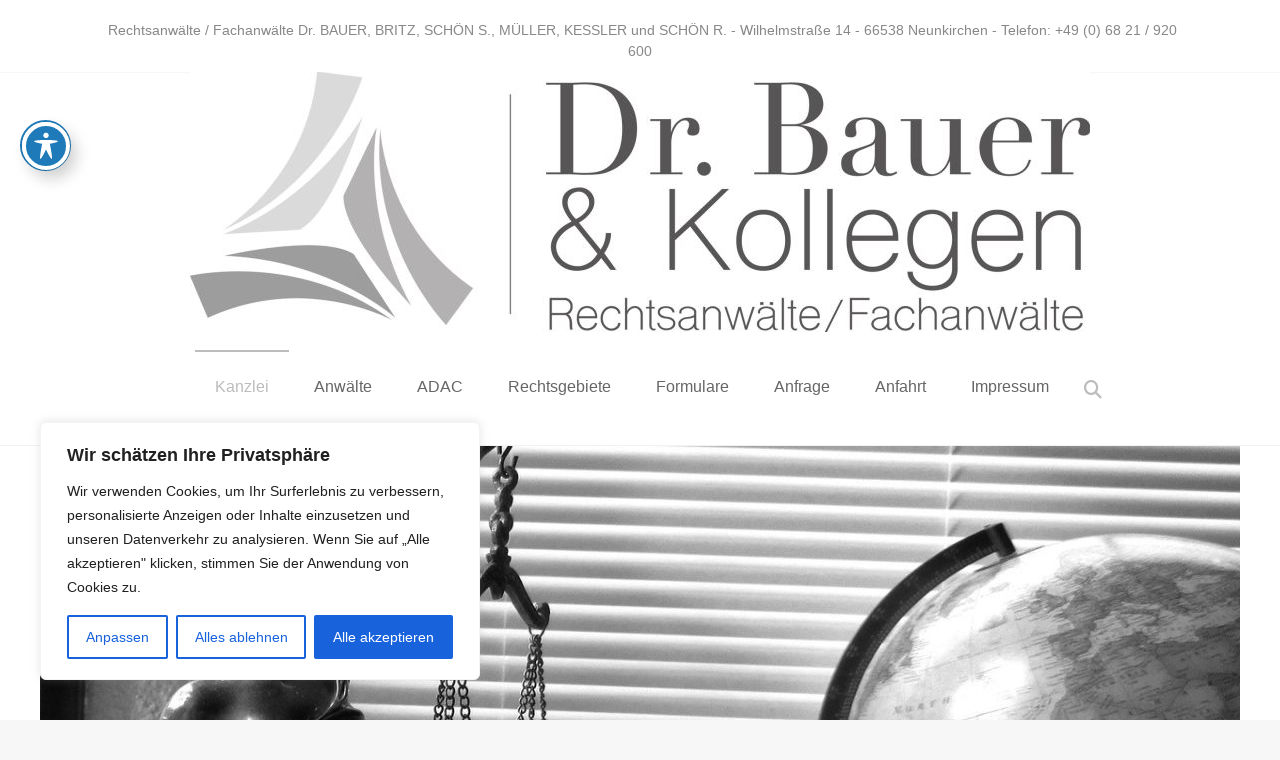

--- FILE ---
content_type: text/javascript
request_url: https://1arechtsanwaelte.de/wp-content/plugins/team-members-pro/inc/js/tmm.min.js?ver=6.9
body_size: 406
content:
/**
 * Team Members Front JS (minified)
 */

;(function($){$(document).ready(function(){$('body').on('click','.tmm_more_info',function(){$(this).find(".tmm_comp_text").slideToggle(100)});function tmm_equalize(){$('.tmm_container').each(function(){if($(this).hasClass('tmm-equalizer')){var current_container=$(this);var members=[];current_container.find('.tmm_member').each(function(){var current_member=$(this);members.push(current_member.outerHeight())});biggestMember=Math.max.apply(Math,members);if(parseInt($(window).width())>640){current_container.find('.tmm_member').css('min-height',biggestMember)}else{current_container.find('.tmm_member').css('min-height','auto')}}})}
tmm_equalize();setTimeout(function(){tmm_equalize()},1000);setTimeout(function(){tmm_equalize()},3000);$(window).resize(function(){tmm_equalize()})})})(jQuery);